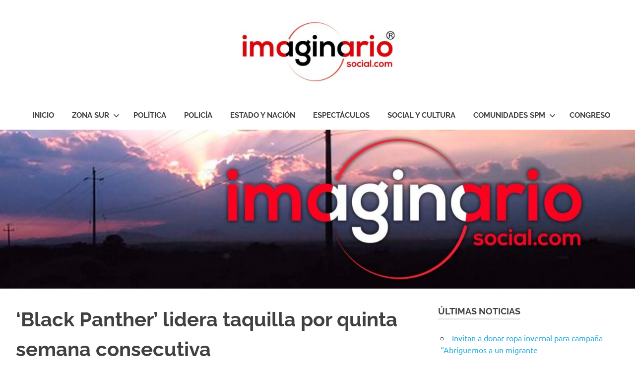

--- FILE ---
content_type: text/html; charset=UTF-8
request_url: https://imaginariosocial.com/black-panther-lidera-taquilla-por-quinta-semana-consecutiva/
body_size: 14538
content:
<!DOCTYPE html>
<html lang="es">

<head>
<meta charset="UTF-8">
<meta name="viewport" content="width=device-width, initial-scale=1">
<link rel="profile" href="http://gmpg.org/xfn/11">
<link rel="pingback" href="https://imaginariosocial.com/xmlrpc.php">

<meta name='robots' content='index, follow, max-image-preview:large, max-snippet:-1, max-video-preview:-1' />
	<style>img:is([sizes="auto" i], [sizes^="auto," i]) { contain-intrinsic-size: 3000px 1500px }</style>
	
	<!-- This site is optimized with the Yoast SEO plugin v26.4 - https://yoast.com/wordpress/plugins/seo/ -->
	<title>&#039;Black Panther&#039; lidera taquilla por quinta semana consecutiva - Imaginario Social</title>
	<link rel="canonical" href="https://imaginariosocial.com/black-panther-lidera-taquilla-por-quinta-semana-consecutiva/" />
	<meta property="og:locale" content="es_MX" />
	<meta property="og:type" content="article" />
	<meta property="og:title" content="&#039;Black Panther&#039; lidera taquilla por quinta semana consecutiva - Imaginario Social" />
	<meta property="og:url" content="https://imaginariosocial.com/black-panther-lidera-taquilla-por-quinta-semana-consecutiva/" />
	<meta property="og:site_name" content="Imaginario Social" />
	<meta property="article:publisher" content="http://www.facebook.com/webimaginariosocial" />
	<meta property="article:published_time" content="2018-03-18T20:00:06+00:00" />
	<meta property="og:image" content="https://imaginariosocial.com/wp-content/uploads/2018/03/Panther.jpg" />
	<meta property="og:image:width" content="1300" />
	<meta property="og:image:height" content="977" />
	<meta property="og:image:type" content="image/jpeg" />
	<meta name="author" content="Agustin" />
	<meta name="twitter:label1" content="Escrito por" />
	<meta name="twitter:data1" content="Agustin" />
	<meta name="twitter:label2" content="Tiempo de lectura" />
	<meta name="twitter:data2" content="1 minuto" />
	<script type="application/ld+json" class="yoast-schema-graph">{"@context":"https://schema.org","@graph":[{"@type":"Article","@id":"https://imaginariosocial.com/black-panther-lidera-taquilla-por-quinta-semana-consecutiva/#article","isPartOf":{"@id":"https://imaginariosocial.com/black-panther-lidera-taquilla-por-quinta-semana-consecutiva/"},"author":{"name":"Agustin","@id":"https://imaginariosocial.com/#/schema/person/6351e830d180b8d92fbeb825e6983251"},"headline":"&#8216;Black Panther&#8217; lidera taquilla por quinta semana consecutiva","datePublished":"2018-03-18T20:00:06+00:00","mainEntityOfPage":{"@id":"https://imaginariosocial.com/black-panther-lidera-taquilla-por-quinta-semana-consecutiva/"},"wordCount":199,"commentCount":0,"publisher":{"@id":"https://imaginariosocial.com/#organization"},"articleSection":["SOCIAL"],"inLanguage":"es","potentialAction":[{"@type":"CommentAction","name":"Comment","target":["https://imaginariosocial.com/black-panther-lidera-taquilla-por-quinta-semana-consecutiva/#respond"]}]},{"@type":"WebPage","@id":"https://imaginariosocial.com/black-panther-lidera-taquilla-por-quinta-semana-consecutiva/","url":"https://imaginariosocial.com/black-panther-lidera-taquilla-por-quinta-semana-consecutiva/","name":"'Black Panther' lidera taquilla por quinta semana consecutiva - Imaginario Social","isPartOf":{"@id":"https://imaginariosocial.com/#website"},"datePublished":"2018-03-18T20:00:06+00:00","breadcrumb":{"@id":"https://imaginariosocial.com/black-panther-lidera-taquilla-por-quinta-semana-consecutiva/#breadcrumb"},"inLanguage":"es","potentialAction":[{"@type":"ReadAction","target":["https://imaginariosocial.com/black-panther-lidera-taquilla-por-quinta-semana-consecutiva/"]}]},{"@type":"BreadcrumbList","@id":"https://imaginariosocial.com/black-panther-lidera-taquilla-por-quinta-semana-consecutiva/#breadcrumb","itemListElement":[{"@type":"ListItem","position":1,"name":"Portada","item":"https://imaginariosocial.com/"},{"@type":"ListItem","position":2,"name":"&#8216;Black Panther&#8217; lidera taquilla por quinta semana consecutiva"}]},{"@type":"WebSite","@id":"https://imaginariosocial.com/#website","url":"https://imaginariosocial.com/","name":"Imaginario Social","description":"La voz del sur","publisher":{"@id":"https://imaginariosocial.com/#organization"},"potentialAction":[{"@type":"SearchAction","target":{"@type":"EntryPoint","urlTemplate":"https://imaginariosocial.com/?s={search_term_string}"},"query-input":{"@type":"PropertyValueSpecification","valueRequired":true,"valueName":"search_term_string"}}],"inLanguage":"es"},{"@type":"Organization","@id":"https://imaginariosocial.com/#organization","name":"imaginariosocial.com","url":"https://imaginariosocial.com/","logo":{"@type":"ImageObject","inLanguage":"es","@id":"https://imaginariosocial.com/#/schema/logo/image/","url":"https://imaginariosocial.com/wp-content/uploads/2017/11/Captura-de-pantalla-2017-11-06-12.26.22.png","contentUrl":"https://imaginariosocial.com/wp-content/uploads/2017/11/Captura-de-pantalla-2017-11-06-12.26.22.png","width":1856,"height":512,"caption":"imaginariosocial.com"},"image":{"@id":"https://imaginariosocial.com/#/schema/logo/image/"},"sameAs":["http://www.facebook.com/webimaginariosocial"]},{"@type":"Person","@id":"https://imaginariosocial.com/#/schema/person/6351e830d180b8d92fbeb825e6983251","name":"Agustin","image":{"@type":"ImageObject","inLanguage":"es","@id":"https://imaginariosocial.com/#/schema/person/image/","url":"https://secure.gravatar.com/avatar/379edc3cbbc3793a8be5949fa68af086e690f8f978d991d6a17d5c16777d354f?s=96&d=mm&r=g","contentUrl":"https://secure.gravatar.com/avatar/379edc3cbbc3793a8be5949fa68af086e690f8f978d991d6a17d5c16777d354f?s=96&d=mm&r=g","caption":"Agustin"},"url":"https://imaginariosocial.com/author/agustin/"}]}</script>
	<!-- / Yoast SEO plugin. -->


<link rel='dns-prefetch' href='//static.addtoany.com' />
<link rel='dns-prefetch' href='//stats.wp.com' />
<link rel='dns-prefetch' href='//widgets.wp.com' />
<link rel='dns-prefetch' href='//s0.wp.com' />
<link rel='dns-prefetch' href='//0.gravatar.com' />
<link rel='dns-prefetch' href='//1.gravatar.com' />
<link rel='dns-prefetch' href='//2.gravatar.com' />
<link rel="alternate" type="application/rss+xml" title="Imaginario Social &raquo; Feed" href="https://imaginariosocial.com/feed/" />
<link rel="alternate" type="application/rss+xml" title="Imaginario Social &raquo; RSS de los comentarios" href="https://imaginariosocial.com/comments/feed/" />
<link rel="alternate" type="application/rss+xml" title="Imaginario Social &raquo; &#8216;Black Panther&#8217; lidera taquilla por quinta semana consecutiva RSS de los comentarios" href="https://imaginariosocial.com/black-panther-lidera-taquilla-por-quinta-semana-consecutiva/feed/" />
<script type="text/javascript">
/* <![CDATA[ */
window._wpemojiSettings = {"baseUrl":"https:\/\/s.w.org\/images\/core\/emoji\/16.0.1\/72x72\/","ext":".png","svgUrl":"https:\/\/s.w.org\/images\/core\/emoji\/16.0.1\/svg\/","svgExt":".svg","source":{"concatemoji":"https:\/\/imaginariosocial.com\/wp-includes\/js\/wp-emoji-release.min.js?ver=6.8.3"}};
/*! This file is auto-generated */
!function(s,n){var o,i,e;function c(e){try{var t={supportTests:e,timestamp:(new Date).valueOf()};sessionStorage.setItem(o,JSON.stringify(t))}catch(e){}}function p(e,t,n){e.clearRect(0,0,e.canvas.width,e.canvas.height),e.fillText(t,0,0);var t=new Uint32Array(e.getImageData(0,0,e.canvas.width,e.canvas.height).data),a=(e.clearRect(0,0,e.canvas.width,e.canvas.height),e.fillText(n,0,0),new Uint32Array(e.getImageData(0,0,e.canvas.width,e.canvas.height).data));return t.every(function(e,t){return e===a[t]})}function u(e,t){e.clearRect(0,0,e.canvas.width,e.canvas.height),e.fillText(t,0,0);for(var n=e.getImageData(16,16,1,1),a=0;a<n.data.length;a++)if(0!==n.data[a])return!1;return!0}function f(e,t,n,a){switch(t){case"flag":return n(e,"\ud83c\udff3\ufe0f\u200d\u26a7\ufe0f","\ud83c\udff3\ufe0f\u200b\u26a7\ufe0f")?!1:!n(e,"\ud83c\udde8\ud83c\uddf6","\ud83c\udde8\u200b\ud83c\uddf6")&&!n(e,"\ud83c\udff4\udb40\udc67\udb40\udc62\udb40\udc65\udb40\udc6e\udb40\udc67\udb40\udc7f","\ud83c\udff4\u200b\udb40\udc67\u200b\udb40\udc62\u200b\udb40\udc65\u200b\udb40\udc6e\u200b\udb40\udc67\u200b\udb40\udc7f");case"emoji":return!a(e,"\ud83e\udedf")}return!1}function g(e,t,n,a){var r="undefined"!=typeof WorkerGlobalScope&&self instanceof WorkerGlobalScope?new OffscreenCanvas(300,150):s.createElement("canvas"),o=r.getContext("2d",{willReadFrequently:!0}),i=(o.textBaseline="top",o.font="600 32px Arial",{});return e.forEach(function(e){i[e]=t(o,e,n,a)}),i}function t(e){var t=s.createElement("script");t.src=e,t.defer=!0,s.head.appendChild(t)}"undefined"!=typeof Promise&&(o="wpEmojiSettingsSupports",i=["flag","emoji"],n.supports={everything:!0,everythingExceptFlag:!0},e=new Promise(function(e){s.addEventListener("DOMContentLoaded",e,{once:!0})}),new Promise(function(t){var n=function(){try{var e=JSON.parse(sessionStorage.getItem(o));if("object"==typeof e&&"number"==typeof e.timestamp&&(new Date).valueOf()<e.timestamp+604800&&"object"==typeof e.supportTests)return e.supportTests}catch(e){}return null}();if(!n){if("undefined"!=typeof Worker&&"undefined"!=typeof OffscreenCanvas&&"undefined"!=typeof URL&&URL.createObjectURL&&"undefined"!=typeof Blob)try{var e="postMessage("+g.toString()+"("+[JSON.stringify(i),f.toString(),p.toString(),u.toString()].join(",")+"));",a=new Blob([e],{type:"text/javascript"}),r=new Worker(URL.createObjectURL(a),{name:"wpTestEmojiSupports"});return void(r.onmessage=function(e){c(n=e.data),r.terminate(),t(n)})}catch(e){}c(n=g(i,f,p,u))}t(n)}).then(function(e){for(var t in e)n.supports[t]=e[t],n.supports.everything=n.supports.everything&&n.supports[t],"flag"!==t&&(n.supports.everythingExceptFlag=n.supports.everythingExceptFlag&&n.supports[t]);n.supports.everythingExceptFlag=n.supports.everythingExceptFlag&&!n.supports.flag,n.DOMReady=!1,n.readyCallback=function(){n.DOMReady=!0}}).then(function(){return e}).then(function(){var e;n.supports.everything||(n.readyCallback(),(e=n.source||{}).concatemoji?t(e.concatemoji):e.wpemoji&&e.twemoji&&(t(e.twemoji),t(e.wpemoji)))}))}((window,document),window._wpemojiSettings);
/* ]]> */
</script>
<link rel='stylesheet' id='jetpack_related-posts-css' href='https://imaginariosocial.com/wp-content/plugins/jetpack/modules/related-posts/related-posts.css?ver=20240116' type='text/css' media='all' />
<link rel='stylesheet' id='poseidon-theme-fonts-css' href='https://imaginariosocial.com/wp-content/fonts/bf78a58c35aeb847b31dcaeea5fc1d07.css?ver=20201110' type='text/css' media='all' />
<style id='wp-emoji-styles-inline-css' type='text/css'>

	img.wp-smiley, img.emoji {
		display: inline !important;
		border: none !important;
		box-shadow: none !important;
		height: 1em !important;
		width: 1em !important;
		margin: 0 0.07em !important;
		vertical-align: -0.1em !important;
		background: none !important;
		padding: 0 !important;
	}
</style>
<link rel='stylesheet' id='wp-block-library-css' href='https://imaginariosocial.com/wp-includes/css/dist/block-library/style.min.css?ver=6.8.3' type='text/css' media='all' />
<style id='classic-theme-styles-inline-css' type='text/css'>
/*! This file is auto-generated */
.wp-block-button__link{color:#fff;background-color:#32373c;border-radius:9999px;box-shadow:none;text-decoration:none;padding:calc(.667em + 2px) calc(1.333em + 2px);font-size:1.125em}.wp-block-file__button{background:#32373c;color:#fff;text-decoration:none}
</style>
<link rel='stylesheet' id='mediaelement-css' href='https://imaginariosocial.com/wp-includes/js/mediaelement/mediaelementplayer-legacy.min.css?ver=4.2.17' type='text/css' media='all' />
<link rel='stylesheet' id='wp-mediaelement-css' href='https://imaginariosocial.com/wp-includes/js/mediaelement/wp-mediaelement.min.css?ver=6.8.3' type='text/css' media='all' />
<style id='jetpack-sharing-buttons-style-inline-css' type='text/css'>
.jetpack-sharing-buttons__services-list{display:flex;flex-direction:row;flex-wrap:wrap;gap:0;list-style-type:none;margin:5px;padding:0}.jetpack-sharing-buttons__services-list.has-small-icon-size{font-size:12px}.jetpack-sharing-buttons__services-list.has-normal-icon-size{font-size:16px}.jetpack-sharing-buttons__services-list.has-large-icon-size{font-size:24px}.jetpack-sharing-buttons__services-list.has-huge-icon-size{font-size:36px}@media print{.jetpack-sharing-buttons__services-list{display:none!important}}.editor-styles-wrapper .wp-block-jetpack-sharing-buttons{gap:0;padding-inline-start:0}ul.jetpack-sharing-buttons__services-list.has-background{padding:1.25em 2.375em}
</style>
<style id='global-styles-inline-css' type='text/css'>
:root{--wp--preset--aspect-ratio--square: 1;--wp--preset--aspect-ratio--4-3: 4/3;--wp--preset--aspect-ratio--3-4: 3/4;--wp--preset--aspect-ratio--3-2: 3/2;--wp--preset--aspect-ratio--2-3: 2/3;--wp--preset--aspect-ratio--16-9: 16/9;--wp--preset--aspect-ratio--9-16: 9/16;--wp--preset--color--black: #000000;--wp--preset--color--cyan-bluish-gray: #abb8c3;--wp--preset--color--white: #ffffff;--wp--preset--color--pale-pink: #f78da7;--wp--preset--color--vivid-red: #cf2e2e;--wp--preset--color--luminous-vivid-orange: #ff6900;--wp--preset--color--luminous-vivid-amber: #fcb900;--wp--preset--color--light-green-cyan: #7bdcb5;--wp--preset--color--vivid-green-cyan: #00d084;--wp--preset--color--pale-cyan-blue: #8ed1fc;--wp--preset--color--vivid-cyan-blue: #0693e3;--wp--preset--color--vivid-purple: #9b51e0;--wp--preset--color--primary: #22aadd;--wp--preset--color--secondary: #0084b7;--wp--preset--color--tertiary: #005e91;--wp--preset--color--accent: #dd2e22;--wp--preset--color--highlight: #00b734;--wp--preset--color--light-gray: #eeeeee;--wp--preset--color--gray: #777777;--wp--preset--color--dark-gray: #404040;--wp--preset--gradient--vivid-cyan-blue-to-vivid-purple: linear-gradient(135deg,rgba(6,147,227,1) 0%,rgb(155,81,224) 100%);--wp--preset--gradient--light-green-cyan-to-vivid-green-cyan: linear-gradient(135deg,rgb(122,220,180) 0%,rgb(0,208,130) 100%);--wp--preset--gradient--luminous-vivid-amber-to-luminous-vivid-orange: linear-gradient(135deg,rgba(252,185,0,1) 0%,rgba(255,105,0,1) 100%);--wp--preset--gradient--luminous-vivid-orange-to-vivid-red: linear-gradient(135deg,rgba(255,105,0,1) 0%,rgb(207,46,46) 100%);--wp--preset--gradient--very-light-gray-to-cyan-bluish-gray: linear-gradient(135deg,rgb(238,238,238) 0%,rgb(169,184,195) 100%);--wp--preset--gradient--cool-to-warm-spectrum: linear-gradient(135deg,rgb(74,234,220) 0%,rgb(151,120,209) 20%,rgb(207,42,186) 40%,rgb(238,44,130) 60%,rgb(251,105,98) 80%,rgb(254,248,76) 100%);--wp--preset--gradient--blush-light-purple: linear-gradient(135deg,rgb(255,206,236) 0%,rgb(152,150,240) 100%);--wp--preset--gradient--blush-bordeaux: linear-gradient(135deg,rgb(254,205,165) 0%,rgb(254,45,45) 50%,rgb(107,0,62) 100%);--wp--preset--gradient--luminous-dusk: linear-gradient(135deg,rgb(255,203,112) 0%,rgb(199,81,192) 50%,rgb(65,88,208) 100%);--wp--preset--gradient--pale-ocean: linear-gradient(135deg,rgb(255,245,203) 0%,rgb(182,227,212) 50%,rgb(51,167,181) 100%);--wp--preset--gradient--electric-grass: linear-gradient(135deg,rgb(202,248,128) 0%,rgb(113,206,126) 100%);--wp--preset--gradient--midnight: linear-gradient(135deg,rgb(2,3,129) 0%,rgb(40,116,252) 100%);--wp--preset--font-size--small: 13px;--wp--preset--font-size--medium: 20px;--wp--preset--font-size--large: 36px;--wp--preset--font-size--x-large: 42px;--wp--preset--spacing--20: 0.44rem;--wp--preset--spacing--30: 0.67rem;--wp--preset--spacing--40: 1rem;--wp--preset--spacing--50: 1.5rem;--wp--preset--spacing--60: 2.25rem;--wp--preset--spacing--70: 3.38rem;--wp--preset--spacing--80: 5.06rem;--wp--preset--shadow--natural: 6px 6px 9px rgba(0, 0, 0, 0.2);--wp--preset--shadow--deep: 12px 12px 50px rgba(0, 0, 0, 0.4);--wp--preset--shadow--sharp: 6px 6px 0px rgba(0, 0, 0, 0.2);--wp--preset--shadow--outlined: 6px 6px 0px -3px rgba(255, 255, 255, 1), 6px 6px rgba(0, 0, 0, 1);--wp--preset--shadow--crisp: 6px 6px 0px rgba(0, 0, 0, 1);}:where(.is-layout-flex){gap: 0.5em;}:where(.is-layout-grid){gap: 0.5em;}body .is-layout-flex{display: flex;}.is-layout-flex{flex-wrap: wrap;align-items: center;}.is-layout-flex > :is(*, div){margin: 0;}body .is-layout-grid{display: grid;}.is-layout-grid > :is(*, div){margin: 0;}:where(.wp-block-columns.is-layout-flex){gap: 2em;}:where(.wp-block-columns.is-layout-grid){gap: 2em;}:where(.wp-block-post-template.is-layout-flex){gap: 1.25em;}:where(.wp-block-post-template.is-layout-grid){gap: 1.25em;}.has-black-color{color: var(--wp--preset--color--black) !important;}.has-cyan-bluish-gray-color{color: var(--wp--preset--color--cyan-bluish-gray) !important;}.has-white-color{color: var(--wp--preset--color--white) !important;}.has-pale-pink-color{color: var(--wp--preset--color--pale-pink) !important;}.has-vivid-red-color{color: var(--wp--preset--color--vivid-red) !important;}.has-luminous-vivid-orange-color{color: var(--wp--preset--color--luminous-vivid-orange) !important;}.has-luminous-vivid-amber-color{color: var(--wp--preset--color--luminous-vivid-amber) !important;}.has-light-green-cyan-color{color: var(--wp--preset--color--light-green-cyan) !important;}.has-vivid-green-cyan-color{color: var(--wp--preset--color--vivid-green-cyan) !important;}.has-pale-cyan-blue-color{color: var(--wp--preset--color--pale-cyan-blue) !important;}.has-vivid-cyan-blue-color{color: var(--wp--preset--color--vivid-cyan-blue) !important;}.has-vivid-purple-color{color: var(--wp--preset--color--vivid-purple) !important;}.has-black-background-color{background-color: var(--wp--preset--color--black) !important;}.has-cyan-bluish-gray-background-color{background-color: var(--wp--preset--color--cyan-bluish-gray) !important;}.has-white-background-color{background-color: var(--wp--preset--color--white) !important;}.has-pale-pink-background-color{background-color: var(--wp--preset--color--pale-pink) !important;}.has-vivid-red-background-color{background-color: var(--wp--preset--color--vivid-red) !important;}.has-luminous-vivid-orange-background-color{background-color: var(--wp--preset--color--luminous-vivid-orange) !important;}.has-luminous-vivid-amber-background-color{background-color: var(--wp--preset--color--luminous-vivid-amber) !important;}.has-light-green-cyan-background-color{background-color: var(--wp--preset--color--light-green-cyan) !important;}.has-vivid-green-cyan-background-color{background-color: var(--wp--preset--color--vivid-green-cyan) !important;}.has-pale-cyan-blue-background-color{background-color: var(--wp--preset--color--pale-cyan-blue) !important;}.has-vivid-cyan-blue-background-color{background-color: var(--wp--preset--color--vivid-cyan-blue) !important;}.has-vivid-purple-background-color{background-color: var(--wp--preset--color--vivid-purple) !important;}.has-black-border-color{border-color: var(--wp--preset--color--black) !important;}.has-cyan-bluish-gray-border-color{border-color: var(--wp--preset--color--cyan-bluish-gray) !important;}.has-white-border-color{border-color: var(--wp--preset--color--white) !important;}.has-pale-pink-border-color{border-color: var(--wp--preset--color--pale-pink) !important;}.has-vivid-red-border-color{border-color: var(--wp--preset--color--vivid-red) !important;}.has-luminous-vivid-orange-border-color{border-color: var(--wp--preset--color--luminous-vivid-orange) !important;}.has-luminous-vivid-amber-border-color{border-color: var(--wp--preset--color--luminous-vivid-amber) !important;}.has-light-green-cyan-border-color{border-color: var(--wp--preset--color--light-green-cyan) !important;}.has-vivid-green-cyan-border-color{border-color: var(--wp--preset--color--vivid-green-cyan) !important;}.has-pale-cyan-blue-border-color{border-color: var(--wp--preset--color--pale-cyan-blue) !important;}.has-vivid-cyan-blue-border-color{border-color: var(--wp--preset--color--vivid-cyan-blue) !important;}.has-vivid-purple-border-color{border-color: var(--wp--preset--color--vivid-purple) !important;}.has-vivid-cyan-blue-to-vivid-purple-gradient-background{background: var(--wp--preset--gradient--vivid-cyan-blue-to-vivid-purple) !important;}.has-light-green-cyan-to-vivid-green-cyan-gradient-background{background: var(--wp--preset--gradient--light-green-cyan-to-vivid-green-cyan) !important;}.has-luminous-vivid-amber-to-luminous-vivid-orange-gradient-background{background: var(--wp--preset--gradient--luminous-vivid-amber-to-luminous-vivid-orange) !important;}.has-luminous-vivid-orange-to-vivid-red-gradient-background{background: var(--wp--preset--gradient--luminous-vivid-orange-to-vivid-red) !important;}.has-very-light-gray-to-cyan-bluish-gray-gradient-background{background: var(--wp--preset--gradient--very-light-gray-to-cyan-bluish-gray) !important;}.has-cool-to-warm-spectrum-gradient-background{background: var(--wp--preset--gradient--cool-to-warm-spectrum) !important;}.has-blush-light-purple-gradient-background{background: var(--wp--preset--gradient--blush-light-purple) !important;}.has-blush-bordeaux-gradient-background{background: var(--wp--preset--gradient--blush-bordeaux) !important;}.has-luminous-dusk-gradient-background{background: var(--wp--preset--gradient--luminous-dusk) !important;}.has-pale-ocean-gradient-background{background: var(--wp--preset--gradient--pale-ocean) !important;}.has-electric-grass-gradient-background{background: var(--wp--preset--gradient--electric-grass) !important;}.has-midnight-gradient-background{background: var(--wp--preset--gradient--midnight) !important;}.has-small-font-size{font-size: var(--wp--preset--font-size--small) !important;}.has-medium-font-size{font-size: var(--wp--preset--font-size--medium) !important;}.has-large-font-size{font-size: var(--wp--preset--font-size--large) !important;}.has-x-large-font-size{font-size: var(--wp--preset--font-size--x-large) !important;}
:where(.wp-block-post-template.is-layout-flex){gap: 1.25em;}:where(.wp-block-post-template.is-layout-grid){gap: 1.25em;}
:where(.wp-block-columns.is-layout-flex){gap: 2em;}:where(.wp-block-columns.is-layout-grid){gap: 2em;}
:root :where(.wp-block-pullquote){font-size: 1.5em;line-height: 1.6;}
</style>
<link rel='stylesheet' id='poseidon-stylesheet-css' href='https://imaginariosocial.com/wp-content/themes/poseidon/style.css?ver=2.4.1' type='text/css' media='all' />
<style id='poseidon-stylesheet-inline-css' type='text/css'>
.site-title, .site-description, .type-post .entry-footer .entry-tags, .type-post .entry-footer .post-navigation { position: absolute; clip: rect(1px, 1px, 1px, 1px); width: 1px; height: 1px; overflow: hidden; }
</style>
<link rel='stylesheet' id='jetpack_likes-css' href='https://imaginariosocial.com/wp-content/plugins/jetpack/modules/likes/style.css?ver=15.2' type='text/css' media='all' />
<link rel='stylesheet' id='addtoany-css' href='https://imaginariosocial.com/wp-content/plugins/add-to-any/addtoany.min.css?ver=1.16' type='text/css' media='all' />
<link rel='stylesheet' id='sharedaddy-css' href='https://imaginariosocial.com/wp-content/plugins/jetpack/modules/sharedaddy/sharing.css?ver=15.2' type='text/css' media='all' />
<link rel='stylesheet' id='social-logos-css' href='https://imaginariosocial.com/wp-content/plugins/jetpack/_inc/social-logos/social-logos.min.css?ver=15.2' type='text/css' media='all' />
<script type="text/javascript" id="jetpack_related-posts-js-extra">
/* <![CDATA[ */
var related_posts_js_options = {"post_heading":"h4"};
/* ]]> */
</script>
<script type="text/javascript" src="https://imaginariosocial.com/wp-content/plugins/jetpack/_inc/build/related-posts/related-posts.min.js?ver=20240116" id="jetpack_related-posts-js"></script>
<script type="text/javascript" id="addtoany-core-js-before">
/* <![CDATA[ */
window.a2a_config=window.a2a_config||{};a2a_config.callbacks=[];a2a_config.overlays=[];a2a_config.templates={};a2a_localize = {
	Share: "Compartir",
	Save: "Guardar",
	Subscribe: "Suscribirse",
	Email: "Email",
	Bookmark: "Agregar a favoritos",
	ShowAll: "Mostrar todo",
	ShowLess: "Mostrar menos",
	FindServices: "Encontrar servicios",
	FindAnyServiceToAddTo: "Encontrar instantáneamente servicios para agregar a",
	PoweredBy: "Proporcionado por",
	ShareViaEmail: "Compartir por correo electrónico",
	SubscribeViaEmail: "Suscribir por correo electrónico",
	BookmarkInYourBrowser: "Guarda esta página en tu navegador",
	BookmarkInstructions: "Presione Ctrl+D o \u2318+D para agregar esta página a tus favoritas.",
	AddToYourFavorites: "Agregar a tus favoritos",
	SendFromWebOrProgram: "Enviar desde cualquier dirección de correo electrónico o programa de correo electrónico",
	EmailProgram: "Programa de correo electrónico",
	More: "Más&#8230;",
	ThanksForSharing: "¡Gracias por compartir!",
	ThanksForFollowing: "¡Gracias por seguirnos!"
};
/* ]]> */
</script>
<script type="text/javascript" defer src="https://static.addtoany.com/menu/page.js" id="addtoany-core-js"></script>
<script type="text/javascript" src="https://imaginariosocial.com/wp-includes/js/jquery/jquery.min.js?ver=3.7.1" id="jquery-core-js"></script>
<script type="text/javascript" src="https://imaginariosocial.com/wp-includes/js/jquery/jquery-migrate.min.js?ver=3.4.1" id="jquery-migrate-js"></script>
<script type="text/javascript" defer src="https://imaginariosocial.com/wp-content/plugins/add-to-any/addtoany.min.js?ver=1.1" id="addtoany-jquery-js"></script>
<!--[if lt IE 9]>
<script type="text/javascript" src="https://imaginariosocial.com/wp-content/themes/poseidon/assets/js/html5shiv.min.js?ver=3.7.3" id="html5shiv-js"></script>
<![endif]-->
<script type="text/javascript" src="https://imaginariosocial.com/wp-content/themes/poseidon/assets/js/svgxuse.min.js?ver=1.2.6" id="svgxuse-js"></script>
<script type="text/javascript" src="https://imaginariosocial.com/wp-content/themes/poseidon/assets/js/jquery.flexslider-min.js?ver=2.6.0" id="jquery-flexslider-js"></script>
<script type="text/javascript" id="poseidon-slider-js-extra">
/* <![CDATA[ */
var poseidon_slider_params = {"animation":"fade","speed":"7000"};
/* ]]> */
</script>
<script type="text/javascript" src="https://imaginariosocial.com/wp-content/themes/poseidon/assets/js/slider.js?ver=20170421" id="poseidon-slider-js"></script>
<link rel="https://api.w.org/" href="https://imaginariosocial.com/wp-json/" /><link rel="alternate" title="JSON" type="application/json" href="https://imaginariosocial.com/wp-json/wp/v2/posts/2735" /><link rel="EditURI" type="application/rsd+xml" title="RSD" href="https://imaginariosocial.com/xmlrpc.php?rsd" />
<meta name="generator" content="WordPress 6.8.3" />
<link rel='shortlink' href='https://wp.me/p9Kz9v-I7' />
<link rel="alternate" title="oEmbed (JSON)" type="application/json+oembed" href="https://imaginariosocial.com/wp-json/oembed/1.0/embed?url=https%3A%2F%2Fimaginariosocial.com%2Fblack-panther-lidera-taquilla-por-quinta-semana-consecutiva%2F" />
<link rel="alternate" title="oEmbed (XML)" type="text/xml+oembed" href="https://imaginariosocial.com/wp-json/oembed/1.0/embed?url=https%3A%2F%2Fimaginariosocial.com%2Fblack-panther-lidera-taquilla-por-quinta-semana-consecutiva%2F&#038;format=xml" />
	<style>img#wpstats{display:none}</style>
		<link rel="icon" href="https://imaginariosocial.com/wp-content/uploads/2021/08/cropped-ico-32x32.jpg" sizes="32x32" />
<link rel="icon" href="https://imaginariosocial.com/wp-content/uploads/2021/08/cropped-ico-192x192.jpg" sizes="192x192" />
<link rel="apple-touch-icon" href="https://imaginariosocial.com/wp-content/uploads/2021/08/cropped-ico-180x180.jpg" />
<meta name="msapplication-TileImage" content="https://imaginariosocial.com/wp-content/uploads/2021/08/cropped-ico-270x270.jpg" />
</head>

<body class="wp-singular post-template-default single single-post postid-2735 single-format-standard wp-custom-logo wp-embed-responsive wp-theme-poseidon author-hidden categories-hidden">

	
	<div id="page" class="hfeed site">

		<a class="skip-link screen-reader-text" href="#content">Saltar al contenido</a>

		
		
		<header id="masthead" class="site-header clearfix" role="banner">

			<div class="header-main container clearfix">

				<div id="logo" class="site-branding clearfix">

					<a href="https://imaginariosocial.com/" class="custom-logo-link" rel="home"><img width="2560" height="350" src="https://imaginariosocial.com/wp-content/uploads/2021/06/portada-scaled.jpg" class="custom-logo" alt="Imaginario Social" decoding="async" fetchpriority="high" srcset="https://imaginariosocial.com/wp-content/uploads/2021/06/portada-scaled.jpg 2560w, https://imaginariosocial.com/wp-content/uploads/2021/06/portada-scaled-300x41.jpg 300w, https://imaginariosocial.com/wp-content/uploads/2021/06/portada-scaled-1024x140.jpg 1024w, https://imaginariosocial.com/wp-content/uploads/2021/06/portada-scaled-768x105.jpg 768w, https://imaginariosocial.com/wp-content/uploads/2021/06/portada-scaled-1536x210.jpg 1536w, https://imaginariosocial.com/wp-content/uploads/2021/06/portada-scaled-2048x280.jpg 2048w, https://imaginariosocial.com/wp-content/uploads/2021/06/portada-scaled-20x3.jpg 20w" sizes="(max-width: 2560px) 100vw, 2560px" /></a>					
			<p class="site-title"><a href="https://imaginariosocial.com/" rel="home">Imaginario Social</a></p>

								
			<p class="site-description">La voz del sur</p>

			
				</div><!-- .site-branding -->

				

	<button class="primary-menu-toggle menu-toggle" aria-controls="primary-menu" aria-expanded="false" >
		<svg class="icon icon-menu" aria-hidden="true" role="img"> <use xlink:href="https://imaginariosocial.com/wp-content/themes/poseidon/assets/icons/genericons-neue.svg#menu"></use> </svg><svg class="icon icon-close" aria-hidden="true" role="img"> <use xlink:href="https://imaginariosocial.com/wp-content/themes/poseidon/assets/icons/genericons-neue.svg#close"></use> </svg>		<span class="menu-toggle-text screen-reader-text">Menú</span>
	</button>

	<div class="primary-navigation">

		<nav id="site-navigation" class="main-navigation" role="navigation"  aria-label="Menú principal">

			<ul id="primary-menu" class="menu"><li id="menu-item-88" class="menu-item menu-item-type-custom menu-item-object-custom menu-item-home menu-item-88"><a href="http://imaginariosocial.com/">Inicio</a></li>
<li id="menu-item-92" class="menu-item menu-item-type-taxonomy menu-item-object-category menu-item-has-children menu-item-92"><a href="https://imaginariosocial.com/zona-sur/">ZONA SUR<svg class="icon icon-expand" aria-hidden="true" role="img"> <use xlink:href="https://imaginariosocial.com/wp-content/themes/poseidon/assets/icons/genericons-neue.svg#expand"></use> </svg></a>
<ul class="sub-menu">
	<li id="menu-item-39234" class="menu-item menu-item-type-taxonomy menu-item-object-category menu-item-39234"><a href="https://imaginariosocial.com/spm/">SAN PABLO DEL MONTE</a></li>
	<li id="menu-item-62804" class="menu-item menu-item-type-taxonomy menu-item-object-category menu-item-62804"><a href="https://imaginariosocial.com/zona-sur/zacatelco/">ZACATELCO</a></li>
	<li id="menu-item-39044" class="menu-item menu-item-type-taxonomy menu-item-object-category menu-item-39044"><a href="https://imaginariosocial.com/tenancingo/">TENANCINGO</a></li>
	<li id="menu-item-39043" class="menu-item menu-item-type-taxonomy menu-item-object-category menu-item-39043"><a href="https://imaginariosocial.com/papalotla/">PAPALOTLA</a></li>
	<li id="menu-item-39716" class="menu-item menu-item-type-taxonomy menu-item-object-category menu-item-39716"><a href="https://imaginariosocial.com/mazatecochco/">MAZATECOCHCO</a></li>
</ul>
</li>
<li id="menu-item-579" class="menu-item menu-item-type-taxonomy menu-item-object-category menu-item-579"><a href="https://imaginariosocial.com/politica/">POLÍTICA</a></li>
<li id="menu-item-91" class="menu-item menu-item-type-taxonomy menu-item-object-category menu-item-91"><a href="https://imaginariosocial.com/policia/">POLICÍA</a></li>
<li id="menu-item-93" class="menu-item menu-item-type-taxonomy menu-item-object-category menu-item-93"><a href="https://imaginariosocial.com/estado/">ESTADO Y NACIÓN</a></li>
<li id="menu-item-33956" class="menu-item menu-item-type-taxonomy menu-item-object-category menu-item-33956"><a href="https://imaginariosocial.com/espectaculos/">ESPECTÁCULOS</a></li>
<li id="menu-item-192" class="menu-item menu-item-type-taxonomy menu-item-object-category menu-item-192"><a href="https://imaginariosocial.com/cultura/">SOCIAL Y CULTURA</a></li>
<li id="menu-item-39030" class="menu-item menu-item-type-taxonomy menu-item-object-category menu-item-has-children menu-item-39030"><a href="https://imaginariosocial.com/comunidades-spm/">COMUNIDADES SPM<svg class="icon icon-expand" aria-hidden="true" role="img"> <use xlink:href="https://imaginariosocial.com/wp-content/themes/poseidon/assets/icons/genericons-neue.svg#expand"></use> </svg></a>
<ul class="sub-menu">
	<li id="menu-item-39035" class="menu-item menu-item-type-taxonomy menu-item-object-category menu-item-39035"><a href="https://imaginariosocial.com/san-bartolome/">SAN BARTOLOMÉ</a></li>
	<li id="menu-item-39042" class="menu-item menu-item-type-taxonomy menu-item-object-category menu-item-39042"><a href="https://imaginariosocial.com/tlaltepango/">TLALTEPANGO</a></li>
	<li id="menu-item-39040" class="menu-item menu-item-type-taxonomy menu-item-object-category menu-item-39040"><a href="https://imaginariosocial.com/san-sebastian/">SAN SEBASTIÁN</a></li>
	<li id="menu-item-39032" class="menu-item menu-item-type-taxonomy menu-item-object-category menu-item-39032"><a href="https://imaginariosocial.com/el-cristo/">EL CRISTO</a></li>
	<li id="menu-item-39034" class="menu-item menu-item-type-taxonomy menu-item-object-category menu-item-39034"><a href="https://imaginariosocial.com/la-santisima/">LA SANTÍSIMA</a></li>
	<li id="menu-item-39039" class="menu-item menu-item-type-taxonomy menu-item-object-category menu-item-39039"><a href="https://imaginariosocial.com/san-pedro/">SAN PEDRO</a></li>
	<li id="menu-item-39031" class="menu-item menu-item-type-taxonomy menu-item-object-category menu-item-39031"><a href="https://imaginariosocial.com/san-cosme/">SAN COSME</a></li>
	<li id="menu-item-39037" class="menu-item menu-item-type-taxonomy menu-item-object-category menu-item-39037"><a href="https://imaginariosocial.com/san-miguel/">SAN MIGUEL</a></li>
	<li id="menu-item-39038" class="menu-item menu-item-type-taxonomy menu-item-object-category menu-item-39038"><a href="https://imaginariosocial.com/san-nicolas/">SAN NICOLÁS</a></li>
	<li id="menu-item-39036" class="menu-item menu-item-type-taxonomy menu-item-object-category menu-item-39036"><a href="https://imaginariosocial.com/san-isidro/">SAN ISIDRO</a></li>
	<li id="menu-item-39033" class="menu-item menu-item-type-taxonomy menu-item-object-category menu-item-39033"><a href="https://imaginariosocial.com/jesus/">JESÚS</a></li>
	<li id="menu-item-39041" class="menu-item menu-item-type-taxonomy menu-item-object-category menu-item-39041"><a href="https://imaginariosocial.com/santiago/">SANTIAGO</a></li>
</ul>
</li>
<li id="menu-item-39715" class="menu-item menu-item-type-taxonomy menu-item-object-category menu-item-39715"><a href="https://imaginariosocial.com/congreso/">CONGRESO</a></li>
</ul>		</nav><!-- #site-navigation -->

	</div><!-- .primary-navigation -->



			</div><!-- .header-main -->

		</header><!-- #masthead -->

		
		
			<div id="headimg" class="header-image">

			
				<img src="https://imaginariosocial.com/wp-content/uploads/2017/12/cropped-CABECERA_COLOR.jpg" srcset="https://imaginariosocial.com/wp-content/uploads/2017/12/cropped-CABECERA_COLOR.jpg 2500w, https://imaginariosocial.com/wp-content/uploads/2017/12/cropped-CABECERA_COLOR-300x75.jpg 300w, https://imaginariosocial.com/wp-content/uploads/2017/12/cropped-CABECERA_COLOR-1024x256.jpg 1024w, https://imaginariosocial.com/wp-content/uploads/2017/12/cropped-CABECERA_COLOR-768x192.jpg 768w, https://imaginariosocial.com/wp-content/uploads/2017/12/cropped-CABECERA_COLOR-1536x384.jpg 1536w, https://imaginariosocial.com/wp-content/uploads/2017/12/cropped-CABECERA_COLOR-2048x512.jpg 2048w, https://imaginariosocial.com/wp-content/uploads/2017/12/cropped-CABECERA_COLOR-1920x480.jpg 1920w, https://imaginariosocial.com/wp-content/uploads/2017/12/cropped-CABECERA_COLOR-20x5.jpg 20w" width="2500" height="625" alt="Imaginario Social">

			
			</div>

			
		
		
		<div id="content" class="site-content container clearfix">

	<section id="primary" class="content-area">
		<main id="main" class="site-main" role="main">

		
<article id="post-2735" class="post-2735 post type-post status-publish format-standard hentry category-social">

	
	<header class="entry-header">

		<h1 class="entry-title">&#8216;Black Panther&#8217; lidera taquilla por quinta semana consecutiva</h1>
		<div class="entry-meta"><span class="meta-date"><a href="https://imaginariosocial.com/black-panther-lidera-taquilla-por-quinta-semana-consecutiva/" title="2:00 PM" rel="bookmark"><time class="entry-date published updated" datetime="2018-03-18T14:00:06-06:00">18 de marzo de 2018</time></a></span><span class="meta-author"> <span class="author vcard"><a class="url fn n" href="https://imaginariosocial.com/author/agustin/" title="Ver todas las entradas de Agustin" rel="author">Agustin</a></span></span><span class="meta-category"> <a href="https://imaginariosocial.com/social/" rel="category tag">SOCIAL</a></span></div>
	</header><!-- .entry-header -->

	<div class="entry-content clearfix">

		<div class="addtoany_share_save_container addtoany_content addtoany_content_top"><div class="a2a_kit a2a_kit_size_32 addtoany_list" data-a2a-url="https://imaginariosocial.com/black-panther-lidera-taquilla-por-quinta-semana-consecutiva/" data-a2a-title="‘Black Panther’ lidera taquilla por quinta semana consecutiva"><a class="a2a_button_facebook" href="https://www.addtoany.com/add_to/facebook?linkurl=https%3A%2F%2Fimaginariosocial.com%2Fblack-panther-lidera-taquilla-por-quinta-semana-consecutiva%2F&amp;linkname=%E2%80%98Black%20Panther%E2%80%99%20lidera%20taquilla%20por%20quinta%20semana%20consecutiva" title="Facebook" rel="nofollow noopener" target="_blank"></a><a class="a2a_button_twitter" href="https://www.addtoany.com/add_to/twitter?linkurl=https%3A%2F%2Fimaginariosocial.com%2Fblack-panther-lidera-taquilla-por-quinta-semana-consecutiva%2F&amp;linkname=%E2%80%98Black%20Panther%E2%80%99%20lidera%20taquilla%20por%20quinta%20semana%20consecutiva" title="Twitter" rel="nofollow noopener" target="_blank"></a><a class="a2a_button_whatsapp" href="https://www.addtoany.com/add_to/whatsapp?linkurl=https%3A%2F%2Fimaginariosocial.com%2Fblack-panther-lidera-taquilla-por-quinta-semana-consecutiva%2F&amp;linkname=%E2%80%98Black%20Panther%E2%80%99%20lidera%20taquilla%20por%20quinta%20semana%20consecutiva" title="WhatsApp" rel="nofollow noopener" target="_blank"></a><a class="a2a_button_facebook_like addtoany_special_service" data-href="https://imaginariosocial.com/black-panther-lidera-taquilla-por-quinta-semana-consecutiva/"></a><a class="a2a_dd addtoany_share_save addtoany_share" href="https://www.addtoany.com/share"></a></div></div><p class="letter-capitular">La película Black Panther se ha convertido en la primera cinta desde Avatar, en 2000, en liderar la taquilla de Estados Unidos y Canadá por cinco fines de semana seguidos.</p>
<p>Black Panther recaudó 27 millones de dólares durante el fin de semana, lo que aumentó su suma nacional a 605,4 millones de dólares, de acuerdo con estimados del estudio dados a conocer el domingo.</p>
<p>A nivel internacional, la cinta de superhéroes ha reunido más de mil 100 millones de dólares.</p>
<p>La renovada cinta Tomb Raider, con Alicia Vikander como protagonista, recaudó 23,5 millones de dólares en su fin de semana de estreno. Fue una cantidad modesta en comparación con los 90 millones del costo de producción de la película, pero se prevé que Tomb Raider lidere la taquilla de China durante el fin de semana.</p>
<p>El drama cristiano I Can Only Imagine superó las expectativas y recaudó 17,1 millones de dólares. La cinta se trata sobre un cantante que escribió una de las canciones más famosas de la música cristiana.</p>
<p>El romance adolescente gay Love, Simon, debutó con 11,5 millones de dólares.</p>
<p>cmd</p>
<p>Fuente: Excelsior</p>
<div class="sharedaddy sd-sharing-enabled"><div class="robots-nocontent sd-block sd-social sd-social-official sd-sharing"><h3 class="sd-title">Comparte esto:</h3><div class="sd-content"><ul><li class="share-facebook"><div class="fb-share-button" data-href="https://imaginariosocial.com/black-panther-lidera-taquilla-por-quinta-semana-consecutiva/" data-layout="button_count"></div></li><li class="share-twitter"><a href="https://twitter.com/share" class="twitter-share-button" data-url="https://imaginariosocial.com/black-panther-lidera-taquilla-por-quinta-semana-consecutiva/" data-text="&#039;Black Panther&#039; lidera taquilla por quinta semana consecutiva"  >Tweet</a></li><li class="share-jetpack-whatsapp"><a rel="nofollow noopener noreferrer"
				data-shared="sharing-whatsapp-2735"
				class="share-jetpack-whatsapp sd-button"
				href="https://imaginariosocial.com/black-panther-lidera-taquilla-por-quinta-semana-consecutiva/?share=jetpack-whatsapp"
				target="_blank"
				aria-labelledby="sharing-whatsapp-2735"
				>
				<span id="sharing-whatsapp-2735" hidden>Haz clic para compartir en WhatsApp (Se abre en una ventana nueva)</span>
				<span>WhatsApp</span>
			</a></li><li><a href="#" class="sharing-anchor sd-button share-more"><span>Más</span></a></li><li class="share-end"></li></ul><div class="sharing-hidden"><div class="inner" style="display: none;"><ul><li class="share-print"><a rel="nofollow noopener noreferrer"
				data-shared="sharing-print-2735"
				class="share-print sd-button"
				href="https://imaginariosocial.com/black-panther-lidera-taquilla-por-quinta-semana-consecutiva/#print?share=print"
				target="_blank"
				aria-labelledby="sharing-print-2735"
				>
				<span id="sharing-print-2735" hidden>Haz clic para imprimir (Se abre en una ventana nueva)</span>
				<span>Imprimir</span>
			</a></li><li class="share-linkedin"><div class="linkedin_button"><script type="in/share" data-url="https://imaginariosocial.com/black-panther-lidera-taquilla-por-quinta-semana-consecutiva/" data-counter="right"></script></div></li><li class="share-pocket"><div class="pocket_button"><a href="https://getpocket.com/save" class="pocket-btn" data-lang="en" data-save-url="https://imaginariosocial.com/black-panther-lidera-taquilla-por-quinta-semana-consecutiva/" data-pocket-count="horizontal" >Pocket</a></div></li><li class="share-telegram"><a rel="nofollow noopener noreferrer"
				data-shared="sharing-telegram-2735"
				class="share-telegram sd-button"
				href="https://imaginariosocial.com/black-panther-lidera-taquilla-por-quinta-semana-consecutiva/?share=telegram"
				target="_blank"
				aria-labelledby="sharing-telegram-2735"
				>
				<span id="sharing-telegram-2735" hidden>Haz clic para compartir en Telegram (Se abre en una ventana nueva)</span>
				<span>Telegram</span>
			</a></li><li class="share-end"></li></ul></div></div></div></div></div><div class='sharedaddy sd-block sd-like jetpack-likes-widget-wrapper jetpack-likes-widget-unloaded' id='like-post-wrapper-144085241-2735-692416098e7bf' data-src='https://widgets.wp.com/likes/?ver=15.2#blog_id=144085241&amp;post_id=2735&amp;origin=imaginariosocial.com&amp;obj_id=144085241-2735-692416098e7bf' data-name='like-post-frame-144085241-2735-692416098e7bf' data-title='Me gusta o Compartir'><h3 class="sd-title">Me gusta esto:</h3><div class='likes-widget-placeholder post-likes-widget-placeholder' style='height: 55px;'><span class='button'><span>Me gusta</span></span> <span class="loading">Cargando...</span></div><span class='sd-text-color'></span><a class='sd-link-color'></a></div>
<div id='jp-relatedposts' class='jp-relatedposts' >
	
</div><div class="addtoany_share_save_container addtoany_content addtoany_content_bottom"><div class="a2a_kit a2a_kit_size_32 addtoany_list" data-a2a-url="https://imaginariosocial.com/black-panther-lidera-taquilla-por-quinta-semana-consecutiva/" data-a2a-title="‘Black Panther’ lidera taquilla por quinta semana consecutiva"><a class="a2a_button_facebook" href="https://www.addtoany.com/add_to/facebook?linkurl=https%3A%2F%2Fimaginariosocial.com%2Fblack-panther-lidera-taquilla-por-quinta-semana-consecutiva%2F&amp;linkname=%E2%80%98Black%20Panther%E2%80%99%20lidera%20taquilla%20por%20quinta%20semana%20consecutiva" title="Facebook" rel="nofollow noopener" target="_blank"></a><a class="a2a_button_twitter" href="https://www.addtoany.com/add_to/twitter?linkurl=https%3A%2F%2Fimaginariosocial.com%2Fblack-panther-lidera-taquilla-por-quinta-semana-consecutiva%2F&amp;linkname=%E2%80%98Black%20Panther%E2%80%99%20lidera%20taquilla%20por%20quinta%20semana%20consecutiva" title="Twitter" rel="nofollow noopener" target="_blank"></a><a class="a2a_button_whatsapp" href="https://www.addtoany.com/add_to/whatsapp?linkurl=https%3A%2F%2Fimaginariosocial.com%2Fblack-panther-lidera-taquilla-por-quinta-semana-consecutiva%2F&amp;linkname=%E2%80%98Black%20Panther%E2%80%99%20lidera%20taquilla%20por%20quinta%20semana%20consecutiva" title="WhatsApp" rel="nofollow noopener" target="_blank"></a><a class="a2a_button_facebook_like addtoany_special_service" data-href="https://imaginariosocial.com/black-panther-lidera-taquilla-por-quinta-semana-consecutiva/"></a><a class="a2a_dd addtoany_share_save addtoany_share" href="https://www.addtoany.com/share"></a></div></div>
		
	</div><!-- .entry-content -->

	<footer class="entry-footer">

						
	</footer><!-- .entry-footer -->

</article>

<div id="comments" class="comments-area">

	
	
	
		<div id="respond" class="comment-respond">
		<h3 id="reply-title" class="comment-reply-title"><span>Deja un comentario</span> <small><a rel="nofollow" id="cancel-comment-reply-link" href="/black-panther-lidera-taquilla-por-quinta-semana-consecutiva/#respond" style="display:none;">Cancelar respuesta</a></small></h3><form action="https://imaginariosocial.com/wp-comments-post.php" method="post" id="commentform" class="comment-form"><p class="comment-notes"><span id="email-notes">Tu dirección de correo electrónico no será publicada.</span> <span class="required-field-message">Los campos obligatorios están marcados con <span class="required">*</span></span></p><p class="comment-form-comment"><label for="comment">Comentario <span class="required">*</span></label> <textarea id="comment" name="comment" cols="45" rows="8" maxlength="65525" required></textarea></p><p class="comment-form-author"><label for="author">Nombre <span class="required">*</span></label> <input id="author" name="author" type="text" value="" size="30" maxlength="245" autocomplete="name" required /></p>
<p class="comment-form-email"><label for="email">Correo electrónico <span class="required">*</span></label> <input id="email" name="email" type="email" value="" size="30" maxlength="100" aria-describedby="email-notes" autocomplete="email" required /></p>
<p class="comment-form-url"><label for="url">Web</label> <input id="url" name="url" type="url" value="" size="30" maxlength="200" autocomplete="url" /></p>
<p class="comment-form-cookies-consent"><input id="wp-comment-cookies-consent" name="wp-comment-cookies-consent" type="checkbox" value="yes" /> <label for="wp-comment-cookies-consent">Guardar mi nombre, correo electrónico y sitio web en este navegador para la próxima vez que haga un comentario.</label></p>
<p class="form-submit"><input name="submit" type="submit" id="submit" class="submit" value="Publicar comentario" /> <input type='hidden' name='comment_post_ID' value='2735' id='comment_post_ID' />
<input type='hidden' name='comment_parent' id='comment_parent' value='0' />
</p><p style="display: none !important;" class="akismet-fields-container" data-prefix="ak_"><label>&#916;<textarea name="ak_hp_textarea" cols="45" rows="8" maxlength="100"></textarea></label><input type="hidden" id="ak_js_1" name="ak_js" value="207"/><script>document.getElementById( "ak_js_1" ).setAttribute( "value", ( new Date() ).getTime() );</script></p></form>	</div><!-- #respond -->
	
</div><!-- #comments -->

		</main><!-- #main -->
	</section><!-- #primary -->

	
	<section id="secondary" class="sidebar widget-area clearfix" role="complementary">

		
		<aside id="recent-posts-3" class="widget widget_recent_entries clearfix">
		<div class="widget-header"><h3 class="widget-title">ÚLTIMAS NOTICIAS</h3></div>
		<ul>
											<li>
					<a href="https://imaginariosocial.com/invitan-a-donar-ropa-invernal-para-campana-abriguemos-a-un-migrante/">Invitan a donar ropa invernal para campaña &#8220;Abriguemos a un migrante</a>
									</li>
											<li>
					<a href="https://imaginariosocial.com/en-primer-informe-llama-ana-lilia-rivera-a-la-unidad-en-torno-a-morena-y-a-sheinbaum/">En Primer Informe, llama Ana Lilia Rivera a la unidad en torno a Morena y a Sheinbaum</a>
									</li>
											<li>
					<a href="https://imaginariosocial.com/ingenieras-tlaxcaltecas-se-capacitan-en-japon-para-fortalecer-gestion-del-agua/">Ingenieras tlaxcaltecas se capacitan en Japón para fortalecer gestión del agua</a>
									</li>
											<li>
					<a href="https://imaginariosocial.com/en-papalotla-reconocen-labor-de-comercios-que-combaten-violencia-de-genero/">En Papalotla reconocen labor de comercios que combaten violencia de género</a>
									</li>
											<li>
					<a href="https://imaginariosocial.com/impulsa-gobierno-de-sergio-lara-cuidado-de-la-salud-mental-de-adultos-mayores-en-papalotla/">Impulsa gobierno de Sergio Lara cuidado de la salud mental de adultos mayores en Papalotla</a>
									</li>
											<li>
					<a href="https://imaginariosocial.com/en-palacio-nacional-ana-lilia-rivera-cierra-filas-con-la-presidenta-claudia-sheinbaum/">En Palacio Nacional, Ana Lilia Rivera cierra filas con la presidenta Claudia Sheinbaum</a>
									</li>
											<li>
					<a href="https://imaginariosocial.com/reconocen-papalotla-a-jovenes-deportistas-destacados-en-conmemoracion-de-la-revolucion-mexicana/">Reconocen Papalotla a jóvenes deportistas destacados en conmemoración de la Revolución Mexicana</a>
									</li>
											<li>
					<a href="https://imaginariosocial.com/tlaxcala-impulsa-emprendimiento-femenino-y-reconoce-su-contribucion-al-desarrollo-economico/">Tlaxcala impulsa emprendimiento femenino y reconoce su contribución al desarrollo económico</a>
									</li>
											<li>
					<a href="https://imaginariosocial.com/implementan-protocolo-invernal-para-proteger-salud-de-estudiantes-y-docentes/">Implementan protocolo invernal para proteger salud de estudiantes y docentes</a>
									</li>
											<li>
					<a href="https://imaginariosocial.com/presentan-iniciativa-para-emitir-ley-de-apoyo-a-las-mujeres-emprendedoras-en-tlaxcala/">Presentan iniciativa para emitir Ley de Apoyo a las Mujeres Emprendedoras en Tlaxcala</a>
									</li>
					</ul>

		</aside><aside id="search-2" class="widget widget_search clearfix">
<form role="search" method="get" class="search-form" action="https://imaginariosocial.com/">
	<label>
		<span class="screen-reader-text">Buscar:</span>
		<input type="search" class="search-field"
			placeholder="Buscar &hellip;"
			value="" name="s"
			title="Buscar:" />
	</label>
	<button type="submit" class="search-submit">
		<svg class="icon icon-search" aria-hidden="true" role="img"> <use xlink:href="https://imaginariosocial.com/wp-content/themes/poseidon/assets/icons/genericons-neue.svg#search"></use> </svg>		<span class="screen-reader-text">Buscar</span>
	</button>
</form>
</aside><aside id="media_image-122" class="widget widget_media_image clearfix"><img width="234" height="300" src="https://imaginariosocial.com/wp-content/uploads/2017/11/Captura-de-pantalla-2017-11-27-16.07.26-234x300.png" class="image wp-image-50  attachment-medium size-medium" alt="" style="max-width: 100%; height: auto;" decoding="async" loading="lazy" srcset="https://imaginariosocial.com/wp-content/uploads/2017/11/Captura-de-pantalla-2017-11-27-16.07.26-234x300.png 234w, https://imaginariosocial.com/wp-content/uploads/2017/11/Captura-de-pantalla-2017-11-27-16.07.26-768x984.png 768w, https://imaginariosocial.com/wp-content/uploads/2017/11/Captura-de-pantalla-2017-11-27-16.07.26-16x20.png 16w, https://imaginariosocial.com/wp-content/uploads/2017/11/Captura-de-pantalla-2017-11-27-16.07.26.png 776w" sizes="auto, (max-width: 234px) 100vw, 234px" /></aside>
	</section><!-- #secondary -->



	</div><!-- #content -->

	
	<div id="footer" class="footer-wrap">

		<footer id="colophon" class="site-footer container clearfix" role="contentinfo">

			
			<div id="footer-text" class="site-info">
				
	<span class="credit-link">
		Tema para WordPress: Poseidon de ThemeZee.	</span>

				</div><!-- .site-info -->

		</footer><!-- #colophon -->

	</div>

</div><!-- #page -->

<script type="speculationrules">
{"prefetch":[{"source":"document","where":{"and":[{"href_matches":"\/*"},{"not":{"href_matches":["\/wp-*.php","\/wp-admin\/*","\/wp-content\/uploads\/*","\/wp-content\/*","\/wp-content\/plugins\/*","\/wp-content\/themes\/poseidon\/*","\/*\\?(.+)"]}},{"not":{"selector_matches":"a[rel~=\"nofollow\"]"}},{"not":{"selector_matches":".no-prefetch, .no-prefetch a"}}]},"eagerness":"conservative"}]}
</script>

	<script type="text/javascript">
		window.WPCOM_sharing_counts = {"https:\/\/imaginariosocial.com\/black-panther-lidera-taquilla-por-quinta-semana-consecutiva\/":2735};
	</script>
							<div id="fb-root"></div>
			<script>(function(d, s, id) { var js, fjs = d.getElementsByTagName(s)[0]; if (d.getElementById(id)) return; js = d.createElement(s); js.id = id; js.src = 'https://connect.facebook.net/es_LA/sdk.js#xfbml=1&amp;appId=249643311490&version=v2.3'; fjs.parentNode.insertBefore(js, fjs); }(document, 'script', 'facebook-jssdk'));</script>
			<script>
			document.body.addEventListener( 'is.post-load', function() {
				if ( 'undefined' !== typeof FB ) {
					FB.XFBML.parse();
				}
			} );
			</script>
						<script>!function(d,s,id){var js,fjs=d.getElementsByTagName(s)[0],p=/^http:/.test(d.location)?'http':'https';if(!d.getElementById(id)){js=d.createElement(s);js.id=id;js.src=p+'://platform.twitter.com/widgets.js';fjs.parentNode.insertBefore(js,fjs);}}(document, 'script', 'twitter-wjs');</script>
						<script type="text/javascript">
				( function () {
					var currentScript = document.currentScript;

					// Helper function to load an external script.
					function loadScript( url, cb ) {
						var script = document.createElement( 'script' );
						var prev = currentScript || document.getElementsByTagName( 'script' )[ 0 ];
						script.setAttribute( 'async', true );
						script.setAttribute( 'src', url );
						prev.parentNode.insertBefore( script, prev );
						script.addEventListener( 'load', cb );
					}

					function init() {
						loadScript( 'https://platform.linkedin.com/in.js?async=true', function () {
							if ( typeof IN !== 'undefined' ) {
								IN.init();
							}
						} );
					}

					if ( document.readyState === 'loading' ) {
						document.addEventListener( 'DOMContentLoaded', init );
					} else {
						init();
					}

					document.body.addEventListener( 'is.post-load', function() {
						if ( typeof IN !== 'undefined' ) {
							IN.parse();
						}
					} );
				} )();
			</script>
					<script>
		( function () {
			var currentScript = document.currentScript;

			// Don't use Pocket's default JS as it we need to force init new Pocket share buttons loaded via JS.
			function jetpack_sharing_pocket_init() {
				var script = document.createElement( 'script' );
				var prev = currentScript || document.getElementsByTagName( 'script' )[ 0 ];
				script.setAttribute( 'async', true );
				script.setAttribute( 'src', 'https://widgets.getpocket.com/v1/j/btn.js?v=1' );
				prev.parentNode.insertBefore( script, prev );
			}

			if ( document.readyState === 'loading' ) {
				document.addEventListener( 'DOMContentLoaded', jetpack_sharing_pocket_init );
			} else {
				jetpack_sharing_pocket_init();
			}
			document.body.addEventListener( 'is.post-load', jetpack_sharing_pocket_init );
		} )();
		</script>
			<script type="text/javascript" id="poseidon-navigation-js-extra">
/* <![CDATA[ */
var poseidonScreenReaderText = {"expand":"Abrir el men\u00fa hijo","collapse":"Cerrar el men\u00fa hijo","icon":"<svg class=\"icon icon-expand\" aria-hidden=\"true\" role=\"img\"> <use xlink:href=\"https:\/\/imaginariosocial.com\/wp-content\/themes\/poseidon\/assets\/icons\/genericons-neue.svg#expand\"><\/use> <\/svg>"};
/* ]]> */
</script>
<script type="text/javascript" src="https://imaginariosocial.com/wp-content/themes/poseidon/assets/js/navigation.min.js?ver=20220224" id="poseidon-navigation-js"></script>
<script type="text/javascript" src="https://imaginariosocial.com/wp-includes/js/comment-reply.min.js?ver=6.8.3" id="comment-reply-js" async="async" data-wp-strategy="async"></script>
<script type="text/javascript" id="jetpack-stats-js-before">
/* <![CDATA[ */
_stq = window._stq || [];
_stq.push([ "view", JSON.parse("{\"v\":\"ext\",\"blog\":\"144085241\",\"post\":\"2735\",\"tz\":\"-6\",\"srv\":\"imaginariosocial.com\",\"j\":\"1:15.2\"}") ]);
_stq.push([ "clickTrackerInit", "144085241", "2735" ]);
/* ]]> */
</script>
<script type="text/javascript" src="https://stats.wp.com/e-202548.js" id="jetpack-stats-js" defer="defer" data-wp-strategy="defer"></script>
<script type="text/javascript" src="https://imaginariosocial.com/wp-content/plugins/jetpack/_inc/build/likes/queuehandler.min.js?ver=15.2" id="jetpack_likes_queuehandler-js"></script>
<script type="text/javascript" id="sharing-js-js-extra">
/* <![CDATA[ */
var sharing_js_options = {"lang":"es","counts":"1","is_stats_active":"1"};
/* ]]> */
</script>
<script type="text/javascript" src="https://imaginariosocial.com/wp-content/plugins/jetpack/_inc/build/sharedaddy/sharing.min.js?ver=15.2" id="sharing-js-js"></script>
<script type="text/javascript" id="sharing-js-js-after">
/* <![CDATA[ */
var windowOpen;
			( function () {
				function matches( el, sel ) {
					return !! (
						el.matches && el.matches( sel ) ||
						el.msMatchesSelector && el.msMatchesSelector( sel )
					);
				}

				document.body.addEventListener( 'click', function ( event ) {
					if ( ! event.target ) {
						return;
					}

					var el;
					if ( matches( event.target, 'a.share-facebook' ) ) {
						el = event.target;
					} else if ( event.target.parentNode && matches( event.target.parentNode, 'a.share-facebook' ) ) {
						el = event.target.parentNode;
					}

					if ( el ) {
						event.preventDefault();

						// If there's another sharing window open, close it.
						if ( typeof windowOpen !== 'undefined' ) {
							windowOpen.close();
						}
						windowOpen = window.open( el.getAttribute( 'href' ), 'wpcomfacebook', 'menubar=1,resizable=1,width=600,height=400' );
						return false;
					}
				} );
			} )();
var windowOpen;
			( function () {
				function matches( el, sel ) {
					return !! (
						el.matches && el.matches( sel ) ||
						el.msMatchesSelector && el.msMatchesSelector( sel )
					);
				}

				document.body.addEventListener( 'click', function ( event ) {
					if ( ! event.target ) {
						return;
					}

					var el;
					if ( matches( event.target, 'a.share-telegram' ) ) {
						el = event.target;
					} else if ( event.target.parentNode && matches( event.target.parentNode, 'a.share-telegram' ) ) {
						el = event.target.parentNode;
					}

					if ( el ) {
						event.preventDefault();

						// If there's another sharing window open, close it.
						if ( typeof windowOpen !== 'undefined' ) {
							windowOpen.close();
						}
						windowOpen = window.open( el.getAttribute( 'href' ), 'wpcomtelegram', 'menubar=1,resizable=1,width=450,height=450' );
						return false;
					}
				} );
			} )();
/* ]]> */
</script>
	<iframe src='https://widgets.wp.com/likes/master.html?ver=20251124#ver=20251124&#038;lang=es-mx' scrolling='no' id='likes-master' name='likes-master' style='display:none;'></iframe>
	<div id='likes-other-gravatars' role="dialog" aria-hidden="true" tabindex="-1"><div class="likes-text"><span>%d</span></div><ul class="wpl-avatars sd-like-gravatars"></ul></div>
	
</body>
</html>

<!-- Dynamic page generated in 0.605 seconds. -->
<!-- Cached page generated by WP-Super-Cache on 2025-11-24 02:23:37 -->

<!-- Compression = gzip -->